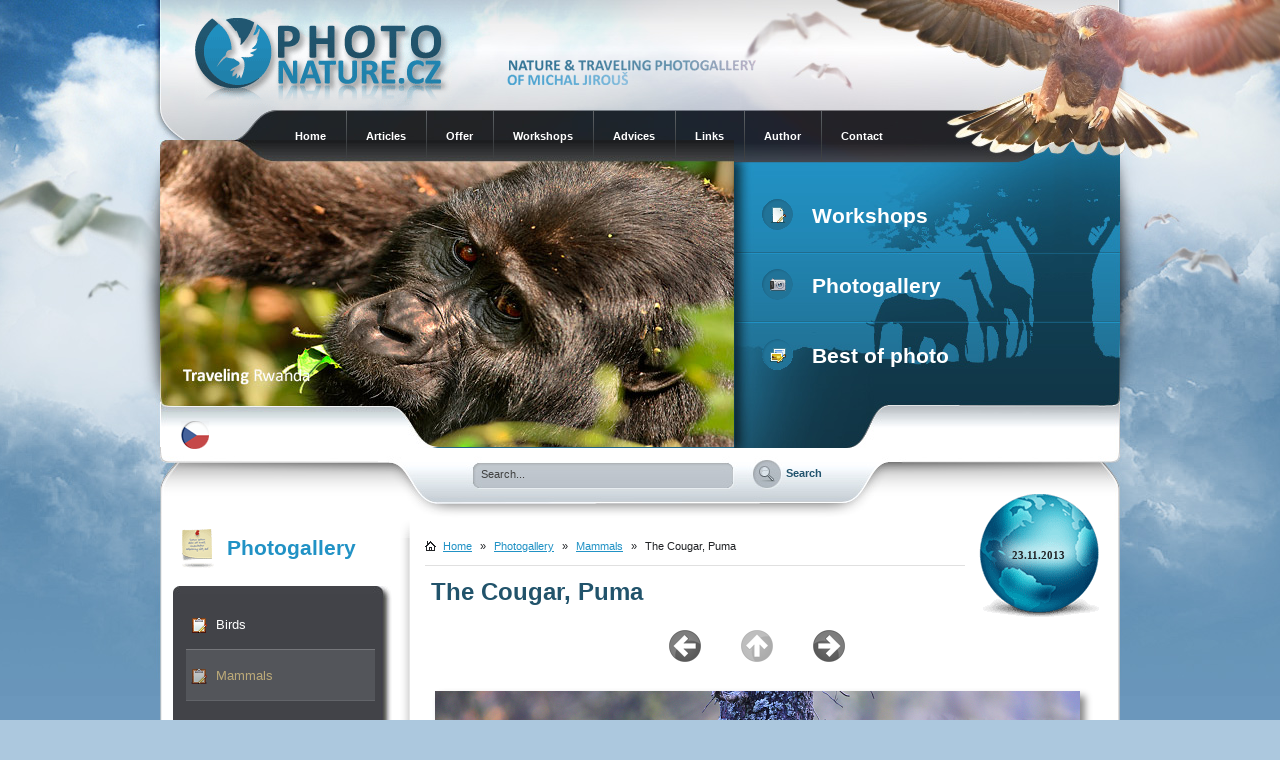

--- FILE ---
content_type: text/html
request_url: http://www.photonature.cz/en/photogallery/mammals/4068-the-cougar-puma.html
body_size: 6894
content:
<?xml version="1.0" encoding="utf-8" ?>
<!DOCTYPE html PUBLIC "-//W3C//DTD XHTML 1.1//EN" "http://www.w3.org/TR/xhtml11/DTD/xhtml11.dtd">
<html xmlns="http://www.w3.org/1999/xhtml" xml:lang="en">
<head>
   <title>The Cougar, Puma | Mammals | PhotoNature.cz</title>
   <meta http-equiv="content-language" content="en" />
   <meta http-equiv="content-type" content="text/html; charset=utf-8" />
   <meta name="Content-language" content="en" />
   <meta name="description" content="PhotoNature.cz" />
   <meta name="Keywords" content=",PhotoNature.cz,travelling,nature,naturephoto,articles about photo,exotic,landscape,animals,nature workshop,nature expedition,nature offer,wildlife animal,macro,birds,mammals,plants,orchid,reptiles,bugs,photo sells,photo exhibition,picture of nature," />
   <meta name="author" content="Michal Jirouš (michal@photonature.cz)" />
   <meta name="Robots" content="index,folow" />
   <meta property="og:site_name" content="PhotoNature.cz - Michal Jirouš Photogallery" />
   <meta property="og:type" content="website" />
   <link rel="shortcut icon" href="http://www.photonature.cz/en/img/favicon.ico" />
   <link rel="stylesheet" type="text/css" href="http://www.photonature.cz/en/css/stylesheet-8.css" media="screen" />
   <link rel="stylesheet" type="text/css" href="http://www.photonature.cz/en/css/print.css" media="print" />
   <link rel="stylesheet" type="text/css" href="http://www.photonature.cz/en/jscripts/fancybox/jquery.fancybox.css" media="screen" />
   <script type="text/javascript" src="http://www.photonature.cz/en/jscripts/fancybox/jquery.easing.1.3.js"></script>
   <script type="text/javascript" src="http://www.photonature.cz/en/jscripts/fancybox/jquery.fancybox-1.2.1.pack.js"></script>
   <script src="https://www.google.com/recaptcha/api.js"></script>
</head>
<body>
<script type="text/javascript" src="http://www.photonature.cz/en/jscripts/tooltips.js"></script>
<!-- wrapper -->
<div id="wrapper">

<!-- page -->
<div id="page">
    <!-- header -->
    <div id="header">
		
        <a href="http://www.photonature.cz/en/" id="logotype"><img src="http://www.photonature.cz/en/img/logotype.gif" alt="PhotoNature.cz - Michal Jirous Photogallery" /></a>

        <span id="headertext"><img src="http://www.photonature.cz/en/img/header-text.gif" alt="" /></span>

        <ul id="mainmenu" class="menutop">
            <li class="first"><a href="http://www.photonature.cz/en/">Home</a></li>
            <li onmouseover="if(document.all)this.lastChild.style.display='block';if(document.all)this.lastChild.style.position='absolute';" onmouseout="if(document.all)this.lastChild.style.display='none';"><a href="http://www.photonature.cz/en/articles.html">Articles</a>
                <ul>
                    <li><a href="http://www.photonature.cz/en/articles/nature.html">Nature</a></li>
                    <li><a href="http://www.photonature.cz/en/articles/travel.html">Travel</a></li>
                    <li><a href="http://www.photonature.cz/en/articles/photoequipment.html">Photoequipment</a></li>
                    <li><a href="http://www.photonature.cz/en/articles/landscape.html">Landscape</a></li>
                </ul>
            </li>
            <li onmouseover="if(document.all)this.lastChild.style.display='block';if(document.all)this.lastChild.style.position='absolute';" onmouseout="if(document.all)this.lastChild.style.display='none';"><a href="http://www.photonature.cz/en/offer.html">Offer</a>
                <ul>
                    <li><a href="http://www.photonature.cz/en/offer/photo-offer.html">Photo offer</a></li>
                    <li><a href="http://www.photonature.cz/en/offer/exhibitions.html">Exhibitions</a></li>
                    <li><a href="http://www.photonature.cz/en/offer/sale-photo-stuff.html">Sale photo stuff</a></li>
                    <li><a href="http://www.photonature.cz/en/offer/lectures-and-shows.html">Lectures and shows</a></li>
                    <li><a href="http://www.photonature.cz/en/offer/monitor-calibration.html">Monitor calibration</a></li>
                    <li><a href="http://www.photonature.cz/en/offer/web-pages-offer.html">Web pages offer</a></li>
                </ul>
            </li>
            <li><a href="http://www.photonature.cz/en/workshops.html">Workshops</a></li>
            <li><a href="http://www.photonature.cz/en/advices.html">Advices</a></li>
            <li><a href="http://www.photonature.cz/en/links.html">Links</a></li>
            <li><a href="http://www.photonature.cz/en/author.html">Author</a></li>
            <li><a href="http://www.photonature.cz/en/contact.html">Contact</a></li>
        </ul>
        <ul id="bigheadermenu">
                        
            <li><a href="http://www.photonature.cz/en/workshops.html" class="articles"><img src="http://www.photonature.cz/en/img/ico-notepad.gif" alt="" /> Workshops</a></li>
            <li><a href="http://www.photonature.cz/en/photogallery.html" class="gallery"><img src="http://www.photonature.cz/en/img/ico-camera.gif" alt="" /> Photogallery</a></li>
            <li><a href="http://www.photonature.cz/en/best-of-photo.html" class="bestof"><img src="http://www.photonature.cz/en/img/ico-bestof.gif" alt="" /> Best of photo</a></li>
        </ul>
        <img id="headerimage" src="http://www.photonature.cz/en/img/header-images/header-image-85.jpg" alt="PhotoNature.cz" />
        <div id="lanbox">
                <a href="http://www.photonature.cz/"><img src="http://www.photonature.cz/en/img/cz.gif" alt="CZ" /></a>
        </div>
        <form id="searchform" action="http://www.photonature.cz/en/search.html" method="get">
            <div>
                <input type="text" class="input" name="word" value="Search..." onclick="this.value=''" onblur="if(this.value == '') this.value='Search...'" />
                <input type="submit" class="submit" value="Search" />
            </div>
        </form>

		
	</div>
	<!-- /header -->
    
    <!-- mainbox -->
    <div id="mainbox">
    <div class="bigmainbox">
             
        <!-- leftbox -->
        <div class="sidebar">
        
            <!-- menu -->
            <h2 class="h2menu">Photogallery</h2>
            <div class="lbmenu">
                <div class="lbmenutop">
                    <ul>
                       <li><a href="http://www.photonature.cz/en/photogallery/birds/">Birds</a></li>
                       <li><a href="http://www.photonature.cz/en/photogallery/mammals/" class="selected">Mammals</a></li>
                       <li><a href="http://www.photonature.cz/en/photogallery/reptiles/">Reptiles</a></li>
                       <li><a href="http://www.photonature.cz/en/photogallery/amphibians/">Amphibians</a></li>
                       <li><a href="http://www.photonature.cz/en/photogallery/insect/">Insect</a></li>
                       <li><a href="http://www.photonature.cz/en/photogallery/plants-flowers/">Plants - Flowers</a></li>
                       <li><a href="http://www.photonature.cz/en/photogallery/landscape-travelling/">Landscape - Travelling</a></li>
                       <li><a href="http://www.photonature.cz/en/photogallery/people/">People</a></li>
                    </ul>
                    <a href="http://www.photonature.cz/en/photogallery.html" class="allmenu">Photogallery</a>
                </div>
            </div>
            <!-- /menu -->            
            <div class="delimiter"></div>
        <h2 class="h2commingsoon">Photoexpedion</h2>
        <div class="lastphotosblue">
                <div class="lastphotosbottomblue">
                <a class="imglink" href="http://www.photonature.cz/clanky/cestovani/520-spicberky-2020-extremni-foto-expedice-na-ledu.html"><img src="http://www.photonature.cz/en/img/volitelne-boxy/levy-box-17-55-55.jpg" alt="Photoexpedion" /></a>
                <div class="bottomlink">
                    <a href="http://www.photonature.cz/clanky/cestovani/520-spicberky-2020-extremni-foto-expedice-na-ledu.html">Svalbard 2020</a>
                </div>
            </div>
        </div>
        <h2 class="h2menu">Photoexpedition</h2>
        <div class="lastphotosblue">
                <div class="lastphotosbottomblue">
                <a class="imglink" href="http://www.photonature.cz/workshopy.html"><img src="http://www.photonature.cz/en/img/volitelne-boxy/levy-box-21-17-06.jpg" alt="Photoexpedition" /></a>
                <div class="bottomlink">
                    <a href="http://www.photonature.cz/workshopy.html">more info</a>
                </div>
            </div>
        </div>
        <h2 class="h2workshops">Workshops 2019</h2>
        <div class="lastphotosblue">
                <div class="lastphotosbottomblue">
                <a class="imglink" href="http://www.photonature.cz/nabidka/fotograficke-kurzy/258-individualni-kurzy-pro-rok-2013.html"><img src="http://www.photonature.cz/en/img/volitelne-boxy/levy-box-16-02-03.jpg" alt="Workshops 2019" /></a>
                <div class="bottomlink">
                    <a href="http://www.photonature.cz/nabidka/fotograficke-kurzy/258-individualni-kurzy-pro-rok-2013.html">more info</a>
                </div>
            </div>
        </div>
        </div>
        <!-- /leftbox -->
        <!-- content -->
        <div id="bigcontent">
            <div id="contenttop">
                <div id="contentpad">﻿ 
          <div class="planetdate">
              <span class="date">23.11.2013</span>
              <div class="image"> 
                  <img src="http://www.photonature.cz/en/img/planet.gif" alt="" />
              </div>
          </div>
      <div class="navbar">
           <img src="http://www.photonature.cz/en/img/home.gif" alt="Home" /><a href="http://www.photonature.cz/en/">Home</a> &raquo;
           <a href="http://www.photonature.cz/en/photogallery.html">Photogallery</a> &raquo;
           <a href="http://www.photonature.cz/en/photogallery/mammals/">Mammals</a> &raquo;
           <span>The Cougar, Puma</span>
      </div>
      <h1 class="padleft">The Cougar, Puma</h1>
      
      <a id="foto"></a>
      <br /><br />
         <div class="buttons">
            <a href="http://www.photonature.cz/en/photogallery/mammals/4067-the-cougar-mountain-lion-puma.html#foto" class="previous"></a>
         </div>
         <div class="buttons">
            <a href="http://www.photonature.cz/en/photogallery/mammals/" class="up"></a>
         </div>
         <div class="buttons">
            <a href="http://www.photonature.cz/en/photogallery/mammals/4069-untitled.html#foto" class="next"></a>
         </div>
      <!-- main image -->
      <div id="photobox">
         <img src="http://www.photonature.cz/en/img/fotogalerie/savci/sumava_rys_ii_03.jpg" alt="The Cougar, Puma" class="horizontal" />
      </div>
      <!-- /main image -->
      <br /><br />
      <ul class="buymenu">
         <li><a href="javascript:toggle('licence');close_licence();" class="licencelink">Buy license</a></li>
         <li><a href="javascript:toggle('print');close_print();" class="printlink">Buy a image</a></li>
      </ul>
      
      <!-- licence image -->
          <div id="licence">
          <div class="closetab"><a href="javascript:toggle('licence')"><img src="http://www.photonature.cz/en/img/close_en.gif" alt="Zavřít" /></a></div>
          <div class="fotoboxtext">
             <h2>Buy license</h2>
             <p>Jedná se o potávkový formulář, na jehož základě Vám bude vypracována nabídka.</p>
          </div>
          <form action="http://www.photonature.cz/en/visitor-operace.html" method="post" id="formlicense" class="formular" onsubmit="return test1()">
             <p>
               <input type="hidden" name="akce" value="licence" />
               <input type="hidden" name="nazev" value="The Cougar, Puma" />
               <input type="hidden" name="foto" value="sumava_rys_ii_03" />
               <input type="hidden" name="url" value="http://www.photonature.cz/en/mammals/4068-the-cougar-puma.html" />
             </p>   
             <fieldset>
               <legend>Poptávkový formulář</legend>
               <table>
                  <tbody>
                     <tr>
                       <td colspan="2" class="hlaska"></td>
                     </tr>
                     <tr>
                       <td><br />Fotografie:</td>
                       <td><br /><strong>sumava_rys_ii_03</strong></td>
                     </tr>
                     <tr>
                       <td>Použití fotografie:</td>
                       <td>
                         <select name="pouziti" id="photo_use" class="purchase-select">
                            <option value="">-- vyberte --</option>
                            <option value="Katalog">Katalog</option>
                            <option value="Reklamní tiskoviny">Reklamní tiskoviny</option>
                            <option value="Reklamní prezentace">Reklamní prezentace</option>
                            <option value="Reklamní tisky">Reklamní tisky</option>
                            <option value="Reklama na webu">Reklama na webu</option>
                            <option value="Billboard / plakát">Billboard / plakát</option>
                            <option value="Kalendáře">Kalendáře</option>
                            <option value="Naučné tabule">Naučné tabule</option>
                            <option value="Kreditní karty, telefonní karty">Kreditní karty, telefonní karty</option>
                            <option value="Pohledy">Pohledy</option>
                            <option value="Trička">Trička</option>
                            <option value="Kniha">Kniha</option>
                            <option value="Časopis">Časopis</option>
                            <option value="Celostátní noviny">Celostátní noviny</option>
                            <option value="Regionální noviny">Regionální noviny</option>
                            <option value="Komerční www">Komerční www</option>
                            <option value="CD/DVD obal">CD/DVD obal</option>
                            <option value="neupřesněno">neupřesněno</option>
                         </select>      
                       </td>
                     </tr>
                     <tr>
                       <td>Velikost fotografie:</td>
                       <td>
                         <select name="velikost" class="purchase-select">
                            <option value="">-- vyberte --</option>
                            <option value="1/4 strany">1/4 strany</option>
                            <option value="1/2 strany">1/2 strany</option>
                            <option value="3/4 strany">3/4 strany</option>
                            <option value="Celá strana">Celá strana</option>
                            <option value="Dvoustrana">Dvoustrana</option>
                            <option value="neupřesněno">neupřesněno</option>
                          </select>   
                       </td>
                     </tr>
                     <tr>
                       <td>Počet výtisků:</td>
                       <td>
                         <select name="vytisku" class="purchase-select">
                            <option value="">-- vyberte --</option>
                            <option value="do 500">do 500</option>
                            <option value="1.000">1.000</option>
                            <option value="5.000">5.000</option>
                            <option value="10.000">10.000</option>
                            <option value="20.000">20.000</option>
                            <option value="100.000">100.000</option>
                            <option value="250.000">250.000</option>
                            <option value="500.000">500.000</option>
                            <option value="více jak 500.000">více jak 500.000</option>
                            <option value="neupřesněno">neupřesněno</option>
                         </select>   
                       </td>
                     </tr>
                     <tr>
                       <td>Umístění:</td>
                       <td>
                         <select name="umisteni" class="purchase-select">
                            <option value="">-- vyberte --</option>
                            <option value="uvnitř">uvnitř</option>
                            <option value="titulka">titulka</option>
                            <option value="zadní strana">zadní strana</option>
                            <option value="neupřesněno">neupřesněno</option>
                         </select>   
                       </td>
                     </tr>
                     <tr>
                       <td>Trvání licence:</td>
                       <td>
                         <select name="trvani" class="purchase-select">
                            <option value="">-- vyberte --</option>
                            <option value="1 týden">1 týden</option>
                            <option value="1 měsíc">1 měsíc</option>
                            <option value="6 měsíců">6 měsíců</option>
                            <option value="1 rok">1 rok</option>
                            <option value="3 roky">3 roky</option>
                            <option value="bez omezení">bez omezení</option>
                         </select>   
                       </td>
                     </tr>
                     <tr>
                       <td>Oblast:</td>
                       <td>
                         <select name="oblast" class="purchase-select">
                            <option value="">-- vyberte --</option>
                            <option value="Česká Republika">Česká Republika</option>
                            <option value="Slovensko">Slovensko</option>
                            <option value="Evropa">Evropa</option>
                            <option value="Svět">Svět</option>
                         </select>   
                       </td>
                     </tr>
                     <tr>
                       <td>Další možnosti:</td>
                       <td>
                         <select name="dalsi_moznosti" class="purchase-select">
                            <option value="">-- vyberte --</option>
                            <option value="jednorázové použití">jednorázové použití</option>
                            <option value="opakované používání">opakované používání</option>
                            <option value="výhradní použití">výhradní použití</option>
                         </select>   
                       </td>
                     </tr>
                     <tr>
                       <td>Způsob předání:</td>
                       <td>
                         <select name="predani" class="purchase-select">
                            <option value="">-- vyberte --</option>
                            <option value="zaslaní CD-ROM Českou poštou">zaslaní CD-ROM Českou poštou</option>
                            <option value="stažení pomocí FTP">stažení pomocí FTP</option>  
                         </select>   
                       </td>
                     </tr>
                     <tr>
                       <td>Způsob úhrady:</td>
                       <td>
                         <select name="uhrada" class="purchase-select">
                            <option value="">-- vyberte --</option>
                            <option value="dobírka">dobírka</option>
                            <option value="převodem na účet">převodem na účet</option>  
                         </select>   
                       </td>
                     </tr>
                     <tr>
                       <td>Jméno a příjmení: *</td>
                       <td><input type="text" name="jmeno" size="40" value="" /></td>
                     </tr>
                     <tr>
                       <td>Firma:</td>
                       <td><input type="text" name="firma" size="40" value="" /></td>
                     </tr>
                     <tr>
                       <td>Adresa:</td>
                       <td><input type="text" name="adresa" size="40" value="" /></td>
                     </tr>
                     <tr>
                       <td>E-mail: *</td>
                       <td><input type="text" name="mail" size="40" value="" /></td>
                     </tr>
                     <tr>
                       <td>Telefon: *</td>
                       <td><input type="text" name="telefon" size="25" value="" /> (+420111222333)</td>
                     </tr>
                     <tr>
                       <td>WWW:</td>
                       <td><input type="text" name="www" size="25" value="" /> (bez http://)</td>
                     </tr>
                     <tr>
                       <td>Doplňující informace:</td>
                       <td><textarea name="informace" cols="60" rows="7" title="Pokud máte nějaké dotazy, týkající se objednávky, napište je sem"></textarea></td>
                     </tr>
                     <tr id="spamprotirobotum1" title="Antispam">
                         <td>Kolik je 2x3? *</td>
                         <td><input type="text" name="robot" value="" id="protirobotum1"  size="2" /></td>
                     </tr> 
                  </tbody>
               </table>
             </fieldset>
             <p><input type="submit" class="submit" value="Odeslat poptávku" /></p>
          </form>
          
          <div style="text-align:center">
          <br /><br />
          </div>
          
          </div>
          
          <script type="text/javascript">
             /* <![CDATA[ */
                 
                document.getElementById("licence").style.display = "none";
             
                // tento skript vloží číslici do příslušného políčka automaticky
                document.getElementById("protirobotum1").value="6";
                document.getElementById("spamprotirobotum1").style.display = "none";
        
                function test1() {
                  if(document.forms.formlicense.jmeno.value == "")
                    hlaska = "Vyplňte Vaše jméno a příjmení!\n";
                  if(document.forms.formlicense.mail.value == "")
                    hlaska = hlaska + "Vyplňte Váš e-mail!\n";
                  if(document.forms.formlicense.mail.value != "" && !test_email(document.forms.formlicense.mail.value))
                    hlaska = hlaska + "Vaše e-mailová adresa není ve správném formátu!\n";  
                  if(document.forms.formlicense.telefon.value == "")
                    hlaska = hlaska + "Vyplňte Váš telefon!\n";  
                  if(document.forms.formlicense.telefon.value != "" && !test_tel(document.forms.formlicense.telefon.value))
                    hlaska = hlaska + "Vaše telefonní číslo není ve správném formátu! (+420111222333)\n";
                  if(document.forms.formlicense.www.value != "" && !test_url(document.forms.formlicense.www.value))
                    hlaska = hlaska + "Vaše www adresa není ve správném formátu! (bez http://)\n";
                    
                  if(hlaska != "") {
                    alert(hlaska);
                    hlaska = "";
                    return false;
                  }
                  else {
                    return true;
                  }
                }
          
            /* ]]> */
            </script>
      <!-- /licence image -->
  
      <!-- purchase image -->
          <div id="print">
          <div class="closetab"><a href="javascript:toggle('print')"><img src="http://www.photonature.cz/en/img/close_en.gif" alt="Zavřít" /></a></div>
          <div class="fotoboxtext">
             <h2>Buy a image</h2>
             <p>Jedná se o potávkový formulář, na jehož základě Vám bude vypracována nabídka.</p>
          </div>
          <form action="http://www.photonature.cz/en/visitor-operace.html" method="post" id="formpurchase" class="formular" onsubmit="return test2()">
             <p>
               <input type="hidden" name="akce" value="koupit" />
               <input type="hidden" name="foto" value="sumava_rys_ii_03" />
               <input type="hidden" name="nazev" value="The Cougar, Puma" />
              <input type="hidden" name="url" value="http://www.photonature.cz/en/mammals/4068-the-cougar-puma.html" />
              </p>
             <fieldset>
               <legend>Poptávkový formulář</legend>
               <table>
                  <tbody>
                     <tr>
                       <td colspan="2" class="hlaska"></td>
                     </tr>
                     <tr>
                       <td><br />Fotografie:</td>
                       <td><br /><strong>sumava_rys_ii_03</strong></td>
                     </tr>
                     <tr>
                       <td>Velikost fotografie:</td>
                       <td>
                         <select name="velikost" id="velikost" class="purchase-select">
                            <option value="">-- vyberte --</option>
                            <option value="20x30 cm">20x30 cm</option>
                            <option value="30x45 cm">30x45 cm</option>
                            <option value="40x60 cm">40x60 cm</option>
                            <option value="50x75 cm">50x75 cm</option>
                            <option value="60x90 cm">60x90 cm</option>
                            <option value="75x110 cm">75x110 cm</option>
                            <option value="120x180 cm">120x180 cm</option>
                         </select>       
                       </td>
                     </tr>
                     <tr>
                       <td>Povrch fotografie:</td>
                       <td>
                         <select name="povrch" id="fotografie" class="purchase-select">
                            <option value="">-- vyberte --</option>
                            <option value="lesklý">lesklý</option>
                            <option value="polomatný">polomatný</option>
                            <option value="matný">matný</option>
                         </select>       
                       </td>
                     </tr>
                     <tr>
                     <td>Laminace:</td>
                       <td>
                         <select name="laminace" class="purchase-select">
                            <option value="">-- vyberte --</option>
                            <option value="lesklá">lesklá</option>
                            <option value="matná">matná</option>
                            <option value="bez laminace">bez laminace</option>
                         </select>
                       </td>
                     </tr>
                     <tr>
                     <td>Rám Nielsen:</td>
                       <td>
                         <select name="ram" class="purchase-select">
                            <option value="">-- vyberte --</option>
                            <option value="hliník černý">hliník černý</option>
                            <option value="hliník stříbrný">hliník stříbrný</option>
                            <option value="hliník antracit">hliník antracit</option>
                            <option value="jiné provedení">jiné provedení</option>
                            <option value="bez rámu">bez rámu</option>
                         </select>
                       </td>
                     </tr>
                     <tr>
                       <td>Podlep Kapa:</td>
                       <td>
                         <select name="podlep" class="purchase-select" onchange="countPurchase()">
                            <option value="">-- vyberte --</option>
                            <option value="Kapa 5mm">Kapa 5mm</option>
                            <option value="Kapa 10mm">Kapa 10mm</option>  
                         </select>   
                       </td>
                     </tr>
                     <tr>
                       <td>Způsob předání:</td>
                       <td>
                         <select name="predani" class="purchase-select" onchange="countPurchase()">
                            <option value="">-- vyberte --</option>
                            <option value="osobní předání v Praze">osobní předání v Praze</option>
                            <option value="osobní předání ČR">osobní předání ČR</option> 
                            <option value="odeslání Česká pošta">odeslání Česká pošta</option> 
                            <option value="odeslání PPL">odeslání PPL</option>  
                         </select>   
                       </td>
                     </tr>
                     <tr>
                       <td>Způsob úhrady:</td>
                       <td>
                         <select name="uhrada" class="purchase-select" onchange="countPurchase()">
                            <option value="">-- vyberte --</option>
                            <option value="dobírka">dobírka</option>
                            <option value="převodem na účet">převodem na účet</option>  
                         </select>   
                       </td>
                     </tr>
                     <tr>
                       <td>Jméno a příjmení: *</td>
                       <td><input type="text" name="jmeno" size="40" value="" /></td>
                     </tr>
                     <tr>
                       <td>Firma:</td>
                       <td><input type="text" name="firma" size="40" value="" /></td>
                     </tr>
                     <tr>
                       <td>Adresa:</td>
                       <td><input type="text" name="adresa" size="40" value="" /></td>
                     </tr>
                     <tr>
                       <td>E-mail: *</td>
                       <td><input type="text" name="mail" size="40" value="" /></td>
                     </tr>
                     <tr>
                       <td>Telefon: *</td>
                       <td><input type="text" name="telefon" size="25" value="" /> (+420111222333)</td>
                     </tr>
                     <tr>
                       <td>WWW:</td>
                       <td><input type="text" name="www" size="25" value="" /> (bez http://)</td>
                     </tr>
                     <tr>
                       <td>Doplňující informace:</td>
                       <td><textarea name="informace" cols="60" rows="7" title="Pokud máte nějaké dotazy, týkající se objednávky, napište je sem"></textarea></td>
                     </tr>
                     <tr id="spamprotirobotum2" title="Antispam">
                         <td>Kolik je 2x3? *</td>
                         <td><input type="text" name="robot" value="" id="protirobotum2"  size="2" /></td>
                     </tr> 
                  </tbody>
               </table>
             </fieldset>
             <p><input type="submit" class="submit" value="Odeslat poptávku" /></p>
          </form>
          <div style="text-align:center">
          <br />
          <br />
          <br />
          </div>
          </div>
          
          <script type="text/javascript">
             /* <![CDATA[ */
             
                function toggle(obj) {var el = document.getElementById(obj);if ( el.style.display != "none" ){el.style.display = "none";}else{el.style.display = "";}}
                
                function close_print()
                {
                    document.getElementById("licence").style.display = "none";
                    document.getElementById("email").style.display = "none";
                }  
                
                function close_licence()
                {
                    document.getElementById("print").style.display = "none";
                    document.getElementById("email").style.display = "none";
                }   
                
                function close_email()
                {
                    document.getElementById("print").style.display = "none";
                    document.getElementById("licence").style.display = "none";
                }              
                
                document.getElementById("print").style.display = "none";
             
                // tento skript vloží číslici do příslušného políčka automaticky
                document.getElementById("protirobotum2").value="6";
                document.getElementById("spamprotirobotum2").style.display = "none";
        
                function test2() {
                  if(document.forms.formpurchase.jmeno.value == "")
                    hlaska = "Vyplňte Vaše jméno a příjmení!\n";  
                  if(document.forms.formpurchase.mail.value == "")
                    hlaska = hlaska + "Vyplňte Váš e-mail!\n";  
                  if(document.forms.formpurchase.mail.value != "" && !test_email(document.forms.formpurchase.mail.value))
                    hlaska = hlaska + "Vaše e-mailová adresa není ve správném formátu!\n";
                  if(document.forms.formpurchase.telefon.value == "")
                    hlaska = hlaska + "Vyplňte Váš telefon!\n";  
                  if(document.forms.formpurchase.telefon.value != "" && !test_tel(document.forms.formpurchase.telefon.value))
                    hlaska = hlaska + "Vaše telefonní číslo není ve správném formátu! (+420111222333)\n";
                  if(document.forms.formpurchase.www.value != "" && !test_url(document.forms.formpurchase.www.value))
                    hlaska = hlaska + "Vaše www adresa není ve správném formátu! (bez http://)\n";
                  
                  if(hlaska != "") {
                    alert(hlaska);
                    hlaska = "";
                    return false;
                  }
                  else {
                    return true;
                  }
                }
          
            /* ]]> */
            </script>
      <!-- /purchase image -->
      <div class="popis">
	Puma americká (Puma concolor) | The cougar, Mountain lion, Autor: Michal Jirouš | PhotoNature.cz, Model: Canon EOS 5D Mark III, Objektiv: Canon EF 400mm f/2.8L IS II USM, Stativ: Gitzo GT3541LS + hlava Gimball,Clona: 3.5, Doba expozice: 1/160 s, ISO: 1600, Blesk: NE, Ohnisková vzdálenost (EQ35mm): 400mm, říjen 2013, Šumava (Česko)
</div>
      <!-- /image info -->
      
      <!-- keywords -->
      <div id="keywords">
      <h2 class="keywordsh2">Keywords:</h2>
      <div class="keywords">
          <div class="kwtop">
             <div class="wordbox">
                <a href="http://www.photonature.cz/en/search.html?word=Puma+americk%C3%A1">Puma americká</a>, 
                <a href="http://www.photonature.cz/en/search.html?word=Puma+concolor">Puma concolor</a>, 
                <a href="http://www.photonature.cz/en/search.html?word=The+cougar">The cougar</a>, 
                <a href="http://www.photonature.cz/en/search.html?word=Puma">Puma</a>, 
                <a href="http://www.photonature.cz/en/search.html?word=Mountain+lion">Mountain lion</a>, 
                <a href="http://www.photonature.cz/en/search.html?word=%C5%A0umava">Šumava</a>, 
                <a href="http://www.photonature.cz/en/search.html?word=workshop">workshop</a>, 
                <a href="http://www.photonature.cz/en/search.html?word=podzim">podzim</a>, 
                <a href="http://www.photonature.cz/en/search.html?word=podzimn%C3%AD+barvy">podzimní barvy</a>, 
                <a href="http://www.photonature.cz/en/search.html?word=animal">animal</a>, 
                <a href="http://www.photonature.cz/en/search.html?word=mammals">mammals</a>, 
                <a href="http://www.photonature.cz/en/search.html?word=animal">animal</a>, 
                <a href="http://www.photonature.cz/en/search.html?word=animals">animals</a>, 
                <a href="http://www.photonature.cz/en/search.html?word=colourful">colourful</a>, 
                <a href="http://www.photonature.cz/en/search.html?word=photo">photo</a>, 
                <a href="http://www.photonature.cz/en/search.html?word=photography">photography</a>, 
                <a href="http://www.photonature.cz/en/search.html?word=foto">foto</a>, 
                <a href="http://www.photonature.cz/en/search.html?word=fotografie">fotografie</a>, 
                <a href="http://www.photonature.cz/en/search.html?word=image">image</a>, 
                <a href="http://www.photonature.cz/en/search.html?word=library">library</a>, 
                <a href="http://www.photonature.cz/en/search.html?word=picture">picture</a>, 
                <a href="http://www.photonature.cz/en/search.html?word=fotobanka">fotobanka</a>, 
                <a href="http://www.photonature.cz/en/search.html?word=fotobank">fotobank</a>, 
                <a href="http://www.photonature.cz/en/search.html?word=photobank">photobank</a>, 
                <a href="http://www.photonature.cz/en/search.html?word=stock">stock</a>, 
                <a href="http://www.photonature.cz/en/search.html?word=image">image</a>, 
                <a href="http://www.photonature.cz/en/search.html?word=images">images</a>, 
                <a href="http://www.photonature.cz/en/search.html?word=stock">stock</a>, 
                <a href="http://www.photonature.cz/en/search.html?word=photos">photos</a>, 
                <a href="http://www.photonature.cz/en/search.html?word=photograph">photograph</a>, 
                <a href="http://www.photonature.cz/en/search.html?word=pictures">pictures</a>, 
                <a href="http://www.photonature.cz/en/search.html?word=wild">wild</a>, 
                <a href="http://www.photonature.cz/en/search.html?word=nature">nature</a>, 
                <a href="http://www.photonature.cz/en/search.html?word=wildlife">wildlife</a>, 
                <a href="http://www.photonature.cz/en/search.html?word=place">place</a>, 
                <a href="http://www.photonature.cz/en/search.html?word=natur">natur</a>, 
                <a href="http://www.photonature.cz/en/search.html?word=naturfoto">naturfoto</a>, 
                <a href="http://www.photonature.cz/en/search.html?word=photonature">photonature</a>
             </div>
          </div> 
      </div> 
      </div>
      <!-- /keywords -->
  
    
      <div style="text-align:center">
          <br />
          <img src="http://www.photonature.cz/en/img/comments-delimiter.jpg" alt="" />
          <br /><br />
      </div>
  
  <h2 class="padleft" style="padding-left:15px;">Other photos from this gallery:</h2>
  <br />
  <ul class="galleries">
        <li>
          <div class="imgbox">
             <div class="imgcont" onmouseover="Tip('Wolverine - Open photo detail...')" onmouseout="UnTip()">
                <a href="http://www.photonature.cz/en/photogallery/mammals/3835-wolverine.html">
                   <img src="http://www.photonature.cz/en/img/fotogalerie/savci/finsko_6_thumb.jpg" alt="" class="horizontal" />
                </a>
             </div>   
          </div>    
        </li>
        <li>
          <div class="imgbox">
             <div class="imgcont" onmouseover="Tip('Red Squirell  - Open photo detail...')" onmouseout="UnTip()">
                <a href="http://www.photonature.cz/en/photogallery/mammals/4942-red-squirell.html">
                   <img src="http://www.photonature.cz/en/img/fotogalerie/savci/veverky_200_400_04_thumb.jpg" alt="" class="horizontal" />
                </a>
             </div>   
          </div>    
        </li>
        <li>
          <div class="imgbox">
             <div class="imgcont" onmouseover="Tip('Veverka proměnlivá (Sciurus variegatoides), Kostarika - Open photo detail...')" onmouseout="UnTip()">
                <a href="http://www.photonature.cz/en/photogallery/mammals/532-veverka-promenliva-sciurus-variegatoides-kostarika.html">
                   <img src="http://www.photonature.cz/en/img/fotogalerie/savci/kos008_thumb.jpg" alt="" class="horizontal" />
                </a>
             </div>   
          </div>    
        </li>
        <li>
          <div class="imgbox">
             <div class="imgcont" onmouseover="Tip('The cougar, Mountain lion, Puma - Open photo detail...')" onmouseout="UnTip()">
                <a href="http://www.photonature.cz/en/photogallery/mammals/4060-the-cougar-mountain-lion-puma.html">
                   <img src="http://www.photonature.cz/en/img/fotogalerie/savci/sumava_rys_ii_06_thumb.jpg" alt="" class="horizontal" />
                </a>
             </div>   
          </div>    
        </li>
        <li>
          <div class="imgbox">
             <div class="imgcont" onmouseover="Tip('Hippo, Hippopotamus - Open photo detail...')" onmouseout="UnTip()">
                <a href="http://www.photonature.cz/en/photogallery/mammals/6722-hippo-hippopotamus.html">
                   <img src="http://www.photonature.cz/en/img/fotogalerie/savci/Tanzania_2016_52_thumb.jpg" alt="" class="horizontal" />
                </a>
             </div>   
          </div>    
        </li>
        <li>
          <div class="imgbox">
             <div class="imgcont" onmouseover="Tip('The black-and-white ruffed lemur - Open photo detail...')" onmouseout="UnTip()">
                <a href="http://www.photonature.cz/en/photogallery/mammals/3929-the-black-and-white-ruffed-lemur.html">
                   <img src="http://www.photonature.cz/en/img/fotogalerie/savci/lemut_madagascar_28_thumb.jpg" alt="" class="vertical" />
                </a>
             </div>   
          </div>    
        </li> 
     </ul>
                </div>
            </div>
        </div>
        <!-- /content --> 
    
        <div class="cb">&nbsp;</div>
    </div>
    </div>
    <!-- /mainbox --> 

</div>
<!-- /page -->

</div>
<!-- /wrapper -->

<!-- footer -->
<div id="footer">
<div id="footerpage">

    <ul id="footermenu">
        <li class="first"><a href="http://www.photonature.cz/en/">Home</a></li>
        <li><a href="http://www.photonature.cz/en/articles.html" class="selected">Articles</a></li>
        <li><a href="http://www.photonature.cz/en/offer.html" class="selected">Offer</a></li>
        <li><a href="http://www.photonature.cz/en/author.html">Author</a></li>
        <li><a href="http://www.photonature.cz/en/links.html">Links</a></li>
        <li><a href="http://www.photonature.cz/en/equipment.html">Equipment</a></li>
        <li><a href="http://www.photonature.cz/en/contact.html">Contact</a></li>
    </ul>
    
    <ul id="footerpanel">
        <li class="contact"><a href="http://www.photonature.cz/en/contact.html">Contact</a></li>
        <li class="copyright"><a href="http://www.photonature.cz/en/copyright.html">COPYRIGHT © 2008 - 2026 PHOTONATURE.CZ<br />ALL RIGHTS RESERVED.</a></li>
    </ul>
    
    <a id="footerlogo" href="http://www.photonature.cz/en/"></a>

</div>
</div>
<!-- /footer -->

<!-- GOOGLE analitics -->
<script type="text/javascript">
    var gaJsHost = (("https:" == document.location.protocol) ? "https://ssl." : "http://www.");
    document.write(unescape("%3Cscript src='" + gaJsHost + "google-analytics.com/ga.js' type='text/javascript'%3E%3C/script%3E"));
</script>
<script type="text/javascript">
    try 
    {
        var pageTracker = _gat._getTracker("UA-8471411-1");
        pageTracker._trackPageview();
    } catch(err) {}
</script>
<script type="text/javascript" src="http://www.photonature.cz/en/jscripts/photonature.js"></script>

</body>
</html>